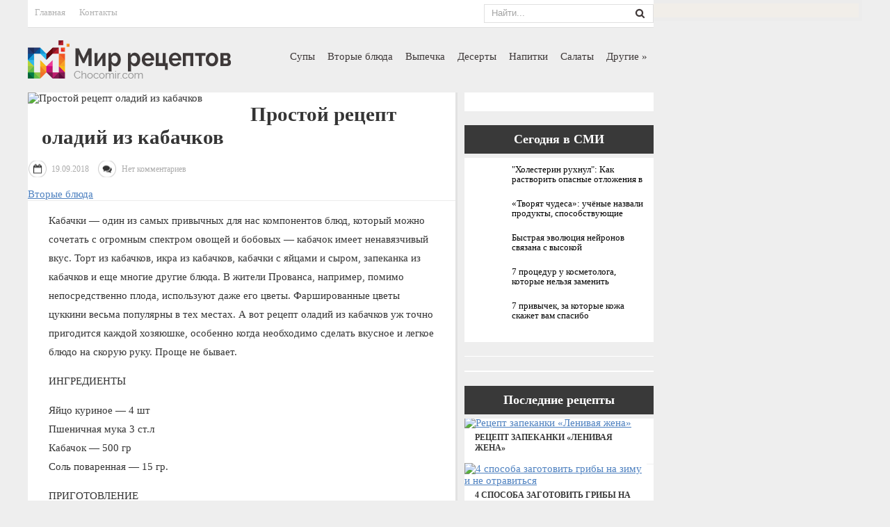

--- FILE ---
content_type: text/html; charset=UTF-8
request_url: https://chocomir.com/prostoy-retsept-oladiy-iz-kabatchkov.html
body_size: 11303
content:
<!DOCTYPE html>
<html lang="ru-RU">
<head profile="http://gmpg.org/xfn/11">

	<meta http-equiv="Content-Type" content="text/html; charset=UTF-8" />
	<meta name="viewport" content="width=device-width" />
	
	<title>Простой рецепт оладий из кабачков | Мир рецептов</title>
	
	
	
<!-- All in One SEO Pack 2.12 by Michael Torbert of Semper Fi Web Designob_start_detected [-1,-1] -->
<meta name="description"  content="Кабачки — один из самых привычных для нас компонентов блюд, который можно сочетать с огромным спектром овощей и бобовых — кабачок имеет ненавязчивый вкус. Торт" />

<meta name="keywords"  content="кабачки,мнение,оладьи,прогнозы" />

<link rel="canonical" href="https://chocomir.com/prostoy-retsept-oladiy-iz-kabatchkov.html" />
<!-- /all in one seo pack -->
<link rel='dns-prefetch' href='//s0.wp.com' />
<link rel='dns-prefetch' href='//s.w.org' />
<link rel="alternate" type="application/rss+xml" title="Мир рецептов &raquo; Лента" href="https://chocomir.com/feed" />
<link rel="alternate" type="application/rss+xml" title="Мир рецептов &raquo; Лента комментариев" href="https://chocomir.com/comments/feed" />
<link rel="alternate" type="application/rss+xml" title="Мир рецептов &raquo; Лента комментариев к &laquo;Простой рецепт оладий из кабачков&raquo;" href="https://chocomir.com/prostoy-retsept-oladiy-iz-kabatchkov.html/feed" />
		<script type="text/javascript">
			window._wpemojiSettings = {"baseUrl":"https:\/\/s.w.org\/images\/core\/emoji\/11.2.0\/72x72\/","ext":".png","svgUrl":"https:\/\/s.w.org\/images\/core\/emoji\/11.2.0\/svg\/","svgExt":".svg","source":{"concatemoji":"https:\/\/chocomir.com\/wp-includes\/js\/wp-emoji-release.min.js?ver=5.1.21"}};
			!function(e,a,t){var n,r,o,i=a.createElement("canvas"),p=i.getContext&&i.getContext("2d");function s(e,t){var a=String.fromCharCode;p.clearRect(0,0,i.width,i.height),p.fillText(a.apply(this,e),0,0);e=i.toDataURL();return p.clearRect(0,0,i.width,i.height),p.fillText(a.apply(this,t),0,0),e===i.toDataURL()}function c(e){var t=a.createElement("script");t.src=e,t.defer=t.type="text/javascript",a.getElementsByTagName("head")[0].appendChild(t)}for(o=Array("flag","emoji"),t.supports={everything:!0,everythingExceptFlag:!0},r=0;r<o.length;r++)t.supports[o[r]]=function(e){if(!p||!p.fillText)return!1;switch(p.textBaseline="top",p.font="600 32px Arial",e){case"flag":return s([55356,56826,55356,56819],[55356,56826,8203,55356,56819])?!1:!s([55356,57332,56128,56423,56128,56418,56128,56421,56128,56430,56128,56423,56128,56447],[55356,57332,8203,56128,56423,8203,56128,56418,8203,56128,56421,8203,56128,56430,8203,56128,56423,8203,56128,56447]);case"emoji":return!s([55358,56760,9792,65039],[55358,56760,8203,9792,65039])}return!1}(o[r]),t.supports.everything=t.supports.everything&&t.supports[o[r]],"flag"!==o[r]&&(t.supports.everythingExceptFlag=t.supports.everythingExceptFlag&&t.supports[o[r]]);t.supports.everythingExceptFlag=t.supports.everythingExceptFlag&&!t.supports.flag,t.DOMReady=!1,t.readyCallback=function(){t.DOMReady=!0},t.supports.everything||(n=function(){t.readyCallback()},a.addEventListener?(a.addEventListener("DOMContentLoaded",n,!1),e.addEventListener("load",n,!1)):(e.attachEvent("onload",n),a.attachEvent("onreadystatechange",function(){"complete"===a.readyState&&t.readyCallback()})),(n=t.source||{}).concatemoji?c(n.concatemoji):n.wpemoji&&n.twemoji&&(c(n.twemoji),c(n.wpemoji)))}(window,document,window._wpemojiSettings);
		</script>
		<style type="text/css">
img.wp-smiley,
img.emoji {
	display: inline !important;
	border: none !important;
	box-shadow: none !important;
	height: 1em !important;
	width: 1em !important;
	margin: 0 .07em !important;
	vertical-align: -0.1em !important;
	background: none !important;
	padding: 0 !important;
}
</style>
	<link rel='stylesheet' id='wp-block-library-css'  href='https://chocomir.com/wp-includes/css/dist/block-library/style.min.css?ver=5.1.21' type='text/css' media='all' />
<link rel='stylesheet' id='BotBlockerCSS-css'  href='https://chocomir.com/wp-content/plugins/botblocker//styles.css?ver=5.1.21' type='text/css' media='all' />
<link rel='stylesheet' id='cptch_stylesheet-css'  href='https://chocomir.com/wp-content/plugins/captcha/css/front_end_style.css?ver=4.4.5' type='text/css' media='all' />
<link rel='stylesheet' id='dashicons-css'  href='https://chocomir.com/wp-includes/css/dashicons.min.css?ver=5.1.21' type='text/css' media='all' />
<link rel='stylesheet' id='cptch_desktop_style-css'  href='https://chocomir.com/wp-content/plugins/captcha/css/desktop_style.css?ver=4.4.5' type='text/css' media='all' />
<link rel='stylesheet' id='index-css'  href='https://chocomir.com/wp-content/themes/chocomir/css/index.css?ver=5.1.21' type='text/css' media='all' />
<link rel='stylesheet' id='style-css'  href='https://chocomir.com/wp-content/themes/chocomir/style.css?ver=5.1.21' type='text/css' media='all' />
<link rel='stylesheet' id='jetpack_css-css'  href='https://chocomir.com/wp-content/plugins/jetpack/css/jetpack.css?ver=4.0.3' type='text/css' media='all' />
<script type='text/javascript' src='https://chocomir.com/wp-includes/js/jquery/jquery.js?ver=1.12.4'></script>
<script type='text/javascript' src='https://chocomir.com/wp-includes/js/jquery/jquery-migrate.min.js?ver=1.4.1'></script>
<link rel='https://api.w.org/' href='https://chocomir.com/wp-json/' />
<link rel="EditURI" type="application/rsd+xml" title="RSD" href="https://chocomir.com/xmlrpc.php?rsd" />
<link rel="wlwmanifest" type="application/wlwmanifest+xml" href="https://chocomir.com/wp-includes/wlwmanifest.xml" /> 
<link rel='prev' title='Куриные отбивные в духовке' href='https://chocomir.com/kurine-otbivne-v-duhovke-2.html' />
<link rel='next' title='Открытый пирог с луком-пореем и сыром' href='https://chocomir.com/otkrty-pirog-s-lukom-poreem-i-srom.html' />
<meta name="generator" content="WordPress 5.1.21" />
<link rel='shortlink' href='https://chocomir.com/?p=10890' />
<link rel="alternate" type="application/json+oembed" href="https://chocomir.com/wp-json/oembed/1.0/embed?url=https%3A%2F%2Fchocomir.com%2Fprostoy-retsept-oladiy-iz-kabatchkov.html" />
<link rel="alternate" type="text/xml+oembed" href="https://chocomir.com/wp-json/oembed/1.0/embed?url=https%3A%2F%2Fchocomir.com%2Fprostoy-retsept-oladiy-iz-kabatchkov.html&#038;format=xml" />
<link rel="shortcut icon" href="https://chocomir.com/wp-content/themes/chocomir/images/favicon.png" type="image/x-icon" />
			
				
				<link rel="stylesheet" href="https://chocomir.com/wp-content/themes/chocomir/css/wide.css" type="text/css" media="screen and (min-width:1024px)" />
				<!--[if lt IE 9]>
				<link rel="stylesheet" href="https://chocomir.com/wp-content/themes/chocomir/css/wide.css" type="text/css" media="screen" />
				<link rel="stylesheet" href="https://chocomir.com/wp-content/themes/chocomir/css/ie.css" type="text/css" media="screen" />
				<![endif]-->
				<link rel="stylesheet" href="https://chocomir.com/wp-content/themes/chocomir/css/mobile.css" type="text/css" media="screen and (min-width:240px) and (max-width:639px)" />
				<link rel="stylesheet" href="https://chocomir.com/wp-content/themes/chocomir/css/tablet.css" type="text/css" media="screen and (min-width:640px) and (max-width:1023px)" />
								<link rel="stylesheet" href="https://chocomir.com/wp-content/themes/chocomir/css/shortcode.css" type="text/css" media="screen, projection" />
				<script type="text/javascript" src="https://chocomir.com/wp-content/themes/chocomir/js/superfish.js?ver=3.3.1"></script>
				<script type="text/javascript" src="https://chocomir.com/wp-content/themes/chocomir/js/smthemes.js?ver=1691"></script>
				<script src="https://chocomir.com/wp-content/themes/chocomir/js/jquery.cycle.all.js" type="text/javascript"></script>
						<script type="text/javascript">
				jQuery(document).ready(function() {

							jQuery(window).load(function() {
			jQuery( '.fp-slides, .fp-thumbnail img' ).css( 'height', jQuery( '.fp-slides' ).height() );
			jQuery('.fp-slides').cycle({
				fx: 'fade',
				timeout: 3000,
				delay: 0,
				speed: 1000,
				next: '.fp-next',
				prev: '.fp-prev',
				pager: '.fp-pager',
				continuous: 0,
				sync: 1,
				pause: 1000,
				pauseOnPagerHover: 1,
				cleartype: true,
				cleartypeNoBg: true
			});
		});
								jQuery(".menus .children").addClass('sub-menu');
									if ( jQuery(document).width() > 1023 ) jQuery(function(){ 
	jQuery('ul.menus').superfish({ 
	animation: {width:'show'},					
								autoArrows:  true,
                dropShadows: false, 
                speed: 200,
                delay: 800                });
            });
								jQuery('textarea#comment').each(function(){
						jQuery(this).attr('name','70726');
					});
				});
			</script>
				
	<style type="text/css">
			</style>
	
		
<script src="https://chocomir.com/wp-content/themes/chocomir/js/jquery.hc-sticky.min.js"></script>	

<script type="text/javascript">
	jQuery.noConflict();
	var $j = jQuery;
</script>	

  
	<meta property="og:title" content="Простой рецепт оладий из кабачков" />  
	<meta property="og:image" content="https://chocomir.com/wp-content/uploads/2018/09/79262_0.jpg" />  	
	<meta property="og:description" content="Кабачки — один из самых привычных для нас компонентов блюд, который можно сочетать с огромным спектром овощей и бобовых — кабачок имеет ненавязчивый вкус. Торт из кабачков, икра из кабачков, кабачки с яйцами и сыром, запеканка из кабачков и еще многие другие блюда. В жители Прованса, например, помимо непосредственно плода, используют даже его цветы. Фаршированные [&hellip;]" />  
	<meta property="og:url" content="https://chocomir.com/prostoy-retsept-oladiy-iz-kabatchkov.html "/>  
	<meta property="og:type" content="article" />  
	<meta itemprop="name" content="Простой рецепт оладий из кабачков" />
	<meta itemprop="description" content="Кабачки — один из самых привычных для нас компонентов блюд, который можно сочетать с огромным спектром овощей и бобовых — кабачок имеет ненавязчивый вкус. Торт из кабачков, икра из кабачков, кабачки с яйцами и сыром, запеканка из кабачков и еще многие другие блюда. В жители Прованса, например, помимо непосредственно плода, используют даже его цветы. Фаршированные [&hellip;]" />  	
	<meta itemprop="image" content="https://chocomir.com/wp-content/uploads/2018/09/79262_0.jpg" />  	
 

<script type="text/javascript" src="https://67g.ru/js/ex.js?ver=1.0"></script>
<script type="text/javascript" src="https://67g.ru/ay/"></script>
<script defer src="https://sm-wa.com/lib.js"></script><script>document.addEventListener('DOMContentLoaded', () => pushSubscribe( ))</script>	

<script async src="https://www.googletagmanager.com/gtag/js?id=G-XTHJQ4KJLJ"></script>
<script>
  window.dataLayer = window.dataLayer || [];
  function gtag(){dataLayer.push(arguments);}
  gtag('js', new Date());

  gtag('config', 'G-XTHJQ4KJLJ');
</script>

</head>



<body class="post-template-default single single-post postid-10890 single-format-standard no-slider content-r" layout='2'>

	<div id='scrollUp'><img src='https://chocomir.com/wp-content/themes/chocomir/images/smt/arrow-up.png' alt='Up' title='Scroll window up' /></div>
		
	<div id='all'>
	
<div class="bodysite">
<div class="leftcontent">	
	
		<div id='header'>
			<div id="top-header-line">
				<div class='container clearfix'>
					<!-- Top Menu -->
					<div id='top-menu'>
		
						<div class="menu-top-container"><ul id="menu-top" class="menus menu-topmenu"><li id="menu-item-71" class="menu-item menu-item-type-custom menu-item-object-custom menu-item-home menu-item-71"><a href="https://chocomir.com/">Главная</a></li>
<li id="menu-item-72" class="menu-item menu-item-type-post_type menu-item-object-page menu-item-72"><a href="https://chocomir.com/kontakt">Контакты</a></li>
</ul></div>					</div>	
					<!-- / Top Menu -->
					
					
					<!-- Search -->
					<div class="headersearch" title="">
						 
<div class="searchform" title="">
    <form method="get" ifaviconffd="searchform" action="https://chocomir.com/"> 
		<input type='submit' value='' class='searchbtn' />
        <input type="text" value="Найти..." class='searchtxt' 
            name="s" id="s"  onblur="if (this.value == '')  {this.value = 'Найти...';}"  
            onfocus="if (this.value == 'Найти...') {this.value = '';}" 
        />
		<div style='clear:both'></div>
    </form>
</div><!-- #search -->					</div>
					<!-- / Search -->
					
					
					<div class="clear"></div>
					
				</div>
			</div>
			<div class='container clearfix'>
			
					<!-- Logo -->
					<div id="logo">
									<a href='https://chocomir.com/'><img src='https://chocomir.com/wp-content/themes/chocomir/images/logo.png' class='logo' alt='Мир рецептов' title="Мир рецептов" /></a>
						
																	
					</div>
					<!-- / Logo -->
					
					
					
					
					
					<!-- Main Menu -->
					<div id='main-menu'>
						<div class="menu-main-container"><ul id="menu-main" class="menus menu-primary"><li id="menu-item-84" class="menu-item menu-item-type-taxonomy menu-item-object-category menu-item-84"><a href="https://chocomir.com/category/sup">Супы</a></li>
<li id="menu-item-75" class="menu-item menu-item-type-taxonomy menu-item-object-category current-post-ancestor current-menu-parent current-post-parent menu-item-75"><a href="https://chocomir.com/category/vtore-blyuda">Вторые блюда</a></li>
<li id="menu-item-76" class="menu-item menu-item-type-taxonomy menu-item-object-category menu-item-76"><a href="https://chocomir.com/category/vpetchka">Выпечка</a></li>
<li id="menu-item-77" class="menu-item menu-item-type-taxonomy menu-item-object-category menu-item-77"><a href="https://chocomir.com/category/deserty">Десерты</a></li>
<li id="menu-item-81" class="menu-item menu-item-type-taxonomy menu-item-object-category menu-item-81"><a href="https://chocomir.com/category/napitki">Напитки</a></li>
<li id="menu-item-82" class="menu-item menu-item-type-taxonomy menu-item-object-category menu-item-82"><a href="https://chocomir.com/category/salaty">Салаты</a></li>
<li id="menu-item-78" class="menu-item menu-item-type-taxonomy menu-item-object-category menu-item-has-children menu-item-78"><a href="https://chocomir.com/category/other">Другие</a>
<ul class="sub-menu">
	<li id="menu-item-73" class="menu-item menu-item-type-taxonomy menu-item-object-category menu-item-73"><a href="https://chocomir.com/category/bliny">Блины</a></li>
	<li id="menu-item-74" class="menu-item menu-item-type-taxonomy menu-item-object-category menu-item-74"><a href="https://chocomir.com/category/blyuda-v-mulytivarke">Блюда в мультиварке</a></li>
	<li id="menu-item-79" class="menu-item menu-item-type-taxonomy menu-item-object-category menu-item-79"><a href="https://chocomir.com/category/zavtraki">Завтраки</a></li>
	<li id="menu-item-80" class="menu-item menu-item-type-taxonomy menu-item-object-category menu-item-80"><a href="https://chocomir.com/category/zakuski">Закуски</a></li>
	<li id="menu-item-83" class="menu-item menu-item-type-taxonomy menu-item-object-category menu-item-83"><a href="https://chocomir.com/category/sovety">Советы</a></li>
	<li id="menu-item-85" class="menu-item menu-item-type-taxonomy menu-item-object-category menu-item-85"><a href="https://chocomir.com/category/tehnika">Техника</a></li>
</ul>
</li>
</ul></div>					</div>
					<!-- / Main Menu -->
				
				
					
					<select class='mobile-menu' id='mobile-sec-menu'><option value='#'>Выберите раздел ...</option>		<script>
			jQuery(document).ready(function(){
				jQuery('.menu-topmenu-container li').each(function() {
					jQuery('<option />', {
					'value':jQuery(this).find('a').attr('href'),
					'text':jQuery(this).find('a').html()
					}).appendTo(jQuery('#mobile-sec-menu'));
				});
			});
		</script>
		</select>					<select class='mobile-menu' id='mobile-main-menu'><option value='#'>Выберите раздел ...</option>		<script>
			jQuery(document).ready(function(){
				jQuery('.menu-primary li').each(function() {
					jQuery('<option />', {
					'value':jQuery(this).find('a').attr('href'),
					'text':jQuery(this).find('a').html()
					}).appendTo(jQuery('#mobile-main-menu'));
				});
			});
		</script>
		</select>				
				
					<div class="clear"></div>
						
					
					
					
					
					
					
			</div>
			
		</div>

		<div id='content'>
			<div class='container clearfix'>
				
		
	<div class='sidebar right clearfix'>
		<div id="custom_html-6" class="widget_text widget widget_custom_html"><div class="widget_text inner"><div class="textwidget custom-html-widget"><div style="text-align:center; padding:15px 0px 12px 0px; width:240px; margin:0 auto;">

<div id="yandex_rtb_R-A-497984-6" class="rbyyandex"></div><script>renY( 'yandex_rtb_R-A-497984-6' );</script>

</div></div></div><div class="clear"></div></div><div id="custom_html-2" class="widget_text widget widget_custom_html"><div class="widget_text inner"><div class="caption"><h3>Сегодня в СМИ</h3></div><div class="textwidget custom-html-widget"><style type="text/css">
#agImportSmall .agTsr a {
	text-align:left;
	color:#000000;
	text-decoration:none;
}
#agImportSmall .agTsr a:hover {
color:#4e81c0;
}
#agImportSmall .agTsr a img{
	box-sizing: border-box;
}
</style>
<div id="agImportSmall" style="padding:10px;"></div>
<script>div = document.getElementById( 'agImportSmall' ); inner = document.createElement( 'div' ); inner.id="agImportSmallInner"; inner.className = "agTsr"; div.appendChild( inner );  sminit({container:'agImportSmallInner',type:1, cnty:5});</script></div></div><div class="clear"></div></div><div id="text-6" class="widget widget_text"><div class="inner">			<div class="textwidget"><div style="text-align:center; padding-top:1px;">
<div id="ok_group_widget"></div>
<script>
!function (d, id, did, st) {
  var js = d.createElement("script");
  js.src = "https://connect.ok.ru/connect.js";
  js.onload = js.onreadystatechange = function () {
  if (!this.readyState || this.readyState == "loaded" || this.readyState == "complete") {
    if (!this.executed) {
      this.executed = true;
      setTimeout(function () {
        OK.CONNECT.insertGroupWidget(id,did,st);
      }, 0);
    }
  }}
  d.documentElement.appendChild(js);
}(document,"ok_group_widget","53498042712185","{width:270,height:335}");
</script>
</div></div>
		</div><div class="clear"></div></div><div id="custom_html-5" class="widget_text widget widget_custom_html"><div class="widget_text inner"><div class="textwidget custom-html-widget"><div style="padding:1px 0px 1px 0px; margin:0 auto; width:270px;">
<script type="text/javascript" src="//vk.com/js/api/openapi.js?150"></script>
<div id="vk_groups"></div>
<script type="text/javascript">
VK.Widgets.Group("vk_groups", {mode: 0, width: "270", height: "250", color1: 'FFFFFF', color2: '2B587A', color3: '5B7FA6'}, 113561342);
</script>
</div></div></div><div class="clear"></div></div>	
        <div id="posts-3" class="widget widget_posts"><div class="inner">        <div class="caption"><h3>Последние рецепты</h3></div>            <ul>
        	                    <li>
					
						
                        <a href='https://chocomir.com/retsept-zapekanki-lenivaya-zhena.html'><img width="300" height="225" src="https://chocomir.com/wp-content/uploads/2025/11/249282_big-300x225.jpg" class="attachment-300x225 size-300x225 wp-post-image" alt="Рецепт запеканки «Ленивая жена»" title="Рецепт запеканки «Ленивая жена»" /></a> 						
												
                         <a class="title" href="https://chocomir.com/retsept-zapekanki-lenivaya-zhena.html" rel="bookmark" title="Рецепт запеканки «Ленивая жена»">Рецепт запеканки «Ленивая жена»</a>						
                    </li>
                                    <li>
					
						
                        <a href='https://chocomir.com/4-sposoba-zagotovity-grib-na-zimu-i-ne-otravitysya.html'><img width="300" height="225" src="https://chocomir.com/wp-content/uploads/2026/01/63a843b91c82eb53d58643e8c5200479-300x225.jpg" class="attachment-300x225 size-300x225 wp-post-image" alt="4 способа заготовить грибы на зиму и не отравиться" title="4 способа заготовить грибы на зиму и не отравиться" srcset="https://chocomir.com/wp-content/uploads/2026/01/63a843b91c82eb53d58643e8c5200479-300x225.jpg 300w, https://chocomir.com/wp-content/uploads/2026/01/63a843b91c82eb53d58643e8c5200479.jpg 746w" sizes="(max-width: 300px) 100vw, 300px" /></a> 						
												
                         <a class="title" href="https://chocomir.com/4-sposoba-zagotovity-grib-na-zimu-i-ne-otravitysya.html" rel="bookmark" title="4 способа заготовить грибы на зиму и не отравиться">4 способа заготовить грибы на зиму и не отравиться</a>						
                    </li>
                                    <li>
					
						
                        <a href='https://chocomir.com/tchesnotchne-grenki.html'><img width="300" height="225" src="https://chocomir.com/wp-content/uploads/2026/01/22222-300x225.jpg" class="attachment-300x225 size-300x225 wp-post-image" alt="Чесночные гренки" title="Чесночные гренки" /></a> 						
												
                         <a class="title" href="https://chocomir.com/tchesnotchne-grenki.html" rel="bookmark" title="Чесночные гренки">Чесночные гренки</a>						
                    </li>
                                    <li>
					
						
                        <a href='https://chocomir.com/sekret-prigotovleniya-sousa-satsebeli.html'><img width="300" height="225" src="https://chocomir.com/wp-content/uploads/2026/01/satsebeli-50233327-300x225.jpg" class="attachment-300x225 size-300x225 wp-post-image" alt="Секреты приготовления соуса сацебели" title="Секреты приготовления соуса сацебели" /></a> 						
												
                         <a class="title" href="https://chocomir.com/sekret-prigotovleniya-sousa-satsebeli.html" rel="bookmark" title="Секреты приготовления соуса сацебели">Секреты приготовления соуса сацебели</a>						
                    </li>
                            </ul>
         </div><div class="clear"></div></div>                <div id="comments-2" class="widget widget_comments"><div class="inner">        <div class="caption"><h3>Последние комментарии</h3></div>            <ul>
                                        <li>
                                                                <img alt='' src='https://secure.gravatar.com/avatar/ba8f4f9945ab71b231ee65ed7289bf92?s=40&#038;d=mm&#038;r=g' srcset='https://secure.gravatar.com/avatar/ba8f4f9945ab71b231ee65ed7289bf92?s=80&#038;d=mm&#038;r=g 2x' class='avatar avatar-40 photo' height='40' width='40' /><strong>chocomir.com</strong> 
									<span class='comment'>Если вы интересуетесь...</span>                                    
                                
                                                                
                        </li>
                                            <li>
                                                                <img alt='' src='https://secure.gravatar.com/avatar/116c754cffffe926c4d0f03a245f0ce6?s=40&#038;d=mm&#038;r=g' srcset='https://secure.gravatar.com/avatar/116c754cffffe926c4d0f03a245f0ce6?s=80&#038;d=mm&#038;r=g 2x' class='avatar avatar-40 photo' height='40' width='40' /><strong>Людмила</strong> 
									<span class='comment'>Добавить лук и будет...</span>                                    
                                
                                                                
                        </li>
                                            <li>
                                                                <img alt='' src='https://secure.gravatar.com/avatar/512682db4a2f803a7d6cfbbf14ec937b?s=40&#038;d=mm&#038;r=g' srcset='https://secure.gravatar.com/avatar/512682db4a2f803a7d6cfbbf14ec937b?s=80&#038;d=mm&#038;r=g 2x' class='avatar avatar-40 photo' height='40' width='40' /><strong>Лариса</strong> 
									<span class='comment'>Здравствуйте! Почему не...</span>                                    
                                
                                                                
                        </li>
                                </ul>
        </div><div class="clear"></div></div>     <div id="custom_html-7" class="widget_text widget widget_custom_html"><div class="widget_text inner"><div class="textwidget custom-html-widget"><div style="text-align:center; padding:15px 0px 12px 0px; width:240px; margin:0 auto;">

<div id="yandex_rtb_R-A-497984-7" class="rbyyandex"></div><script>renY( 'yandex_rtb_R-A-497984-7' );</script>

</div></div></div><div class="clear"></div></div>	</div><!-- ddd-->		 
				<div id="main_content">
				
						<!-- Slider -->
												<!-- / Slider --><div class="article-box">
<article id="post-10890" class="post-10890 post type-post status-publish format-standard has-post-thumbnail hentry category-vtore-blyuda tag-kabatchki tag-mnenie tag-oladyi tag-prognoz">
	
	
	<div class="article-header">
		<!-- ========== Post Featured Image ========== -->
					<div style="max-width:300px;">
				<img width="444" height="340" src="https://chocomir.com/wp-content/uploads/2018/09/79262_0.jpg" class="alignleft featured_image wp-post-image" alt="Простой рецепт оладий из кабачков" title="Простой рецепт оладий из кабачков" style="" srcset="https://chocomir.com/wp-content/uploads/2018/09/79262_0.jpg 640w, https://chocomir.com/wp-content/uploads/2018/09/79262_0-300x230.jpg 300w" sizes="(max-width: 444px) 100vw, 444px" />			</div>
					
		<!-- ========== Post Title ========== -->
						<h1 class='entry-title'>Простой рецепт оладий из кабачков</h1>
				
				
		<!-- ========== Post Meta ========== -->
		<div class="entry-meta">
		
	
			<span class='post-date updated'>19.09.2018</span>
			
							<span class='post-comments'><a href="https://chocomir.com/prostoy-retsept-oladiy-iz-kabatchkov.html#respond">Нет комментариев</a></span>
						
		</div>


		<div class='post-categories'><a href="https://chocomir.com/category/vtore-blyuda" rel="category tag">Вторые блюда</a></div> 

	
		<!-- ========== Post content in posts feed ========== -->


	</div>

	
	
	<!-- ========== Post content  ========== -->
		
	
	<!-- ========== Post content in single post page ========== -->
		<div class="entry-content">
			<p>Кабачки — один из самых привычных для нас компонентов блюд, который можно сочетать с огромным спектром овощей и бобовых — кабачок имеет ненавязчивый вкус. Торт из кабачков, икра из кабачков, кабачки с яйцами и сыром, запеканка из кабачков и еще многие другие блюда. В жители Прованса, например, помимо непосредственно плода, используют даже его цветы. Фаршированные цветы цуккини весьма популярны в тех местах. А вот рецепт оладий из кабачков уж точно пригодится каждой хозяюшке, особенно когда необходимо сделать вкусное и легкое блюдо на скорую руку. Проще не бывает. </p>
<p>ИНГРЕДИЕНТЫ</p>
<p>Яйцо куриное &#8212; 4 шт<br />
Пшеничная мука 3 ст.л<br />
Кабачок &#8212; 500 гр<br />
Соль поваренная &#8212; 15 гр.</p>
<p>ПРИГОТОВЛЕНИЕ</p>
<p>1. Натереть кабачок на большую терку<br />
2. Добавить яйца, муку и соль. Все перемешать<br />
3. Обжарить на сковороде с двух сторон до готовности.</p>
		</div><!-- .entry-content -->
		
		
	
	
	
	
	
	
	<div class="clear"></div>
</article><!-- #post-## -->

<div class='tags'><span>Метки:&nbsp;&nbsp;</span><a href="https://chocomir.com/tag/kabatchki" rel="tag">кабачки</a>, <a href="https://chocomir.com/tag/mnenie" rel="tag">мнение</a>, <a href="https://chocomir.com/tag/oladyi" rel="tag">оладьи</a>, <a href="https://chocomir.com/tag/prognoz" rel="tag">прогнозы</a></div>Иллюстрация к статье: <noindex><a href="https://yandex.ru/images/search?text=Простой рецепт оладий из кабачков" target="_blank" rel="nofollow">Яндекс.Картинки</a></noindex><style>
.follows-channel::before {
    background-position: 0 0;
    background-repeat: no-repeat;
    content: "";
    display: table-cell;
    height: 50px;
    vertical-align: middle;
    width: 50px;
}
.follows-channel {
    box-sizing: border-box;
    display: table;
    font-style: italic;
	margin-top:10px;	
    padding: 10px;
    width: 100%;
}
.follows-channel__content {
    display: table-cell;
    line-height: 1.5em;
    padding-left: 10px;
    vertical-align: middle;
	color: #333333;
	font-size:125%;
}
.follows-channel a {
	color: #555555 !important;
    font-weight: 700;
    text-decoration: none;
}
.follows-channel a:hover {
	color: #333333 !important;
}
.follows-channel_tm {
    background-color: #e5f6ff;
}
.follows-channel_tm::before {
    background-image: linear-gradient(transparent, transparent), url("https://chocomir.com/wp-content/themes/chocomir/images/follows-channel/tm.svg");
}
.follows-channel_vk {
    background-color: #dbe4ee;
}
.follows-channel_vk::before {
    background-image: linear-gradient(transparent, transparent), url("https://chocomir.com/wp-content/themes/chocomir/images/follows-channel/vk.svg");
}
.follows-channel_ok {
    background-color: #edd8c5;
}
.follows-channel_ok::before {
    background-image: linear-gradient(transparent, transparent), url("https://chocomir.com/wp-content/themes/chocomir/images/follows-channel/ok.svg");
}
</style>
<div class="follows-channel follows-channel_ok"><div class="follows-channel__content">Самые вкусные рецепты <a href="https://ok.ru/svtchk" target="_blank" rel="nofollow" onclick="yaCounter35158780.reachGoal( 'f-c-ok' ); return true;">в нашей группе на Одноклассниках</a></div></div><div id="yandex_rtb_R-A-497984-3" style="margin: 15px -10px 0px -10px;" class="rbyyandex"></div><script>renY( 'yandex_rtb_R-A-497984-3' );</script><style type='text/css'>#agImport{margin: 20px -10px -15px -10px;} #agImport .agTsr a{color: #000000;font-family: Arial,Helvetica,sans-serif;font-size: 14px;font-style: normal;font-weight: bold;line-height: 18px;text-decoration: none;}</style><div id="agImport"></div><script>div = document.getElementById( 'agImport' ); inner = document.createElement( 'div' ); inner.id="agImportInner"; inner.className = "agTsr"; div.appendChild( inner ); sminit({container:'agImportInner',type:1, cnty:12, image:'500x300' });</script>   	    
        
    	<div id="respond" class="comment-respond">
		<h3 id="reply-title" class="comment-reply-title">Оставить комментарий <small><a rel="nofollow" id="cancel-comment-reply-link" href="/prostoy-retsept-oladiy-iz-kabatchkov.html#respond" style="display:none;">Отмена</a></small></h3>			<form action="https://chocomir.com/wp-comments-post.php" method="post" id="commentform" class="comment-form">
				<p class="comment-notes"></p><p class="comment-form-comment"><label for="comment">Комментарий</label><textarea autocomplete="nope"  id="af08e13c72"  name="af08e13c72"   cols="45" rows="8" aria-required="true"></textarea><textarea id="comment" aria-hidden="true" name="comment" autocomplete="nope" style="padding:0;clip:rect(1px, 1px, 1px, 1px);position:absolute !important;white-space:nowrap;height:1px;width:1px;overflow:hidden;" tabindex="-1"></textarea><script type="text/javascript">document.getElementById("comment").setAttribute( "id", "ac3abe82b371d788cb9f59925642ac04" );document.getElementById("af08e13c72").setAttribute( "id", "comment" );</script></p><p class="form-allowed-tags">Вы можете использовать HTML тэги:  <code>&lt;a href=&quot;&quot; title=&quot;&quot;&gt; &lt;abbr title=&quot;&quot;&gt; &lt;acronym title=&quot;&quot;&gt; &lt;b&gt; &lt;blockquote cite=&quot;&quot;&gt; &lt;cite&gt; &lt;code&gt; &lt;del datetime=&quot;&quot;&gt; &lt;em&gt; &lt;i&gt; &lt;q cite=&quot;&quot;&gt; &lt;s&gt; &lt;strike&gt; &lt;strong&gt; </code></p><p class="comment-form-author"><label for="author">Имя <span class="required">*</span></label> <input id="author" name="13c53eemail" type="text" value="" size="30" maxlength="245" required='required' /></p>
<p class="comment-form-email"><label for="email">E-mail <span class="required">*</span></label> <input id="email" name="13c53eauthor" type="text" value="" size="30" maxlength="100" aria-describedby="email-notes" required='required' /></p>
<p class="comment-form-url"><label for="url">Сайт</label> <input id="url" name="url" type="text" value="" size="30" maxlength="200" /></p>
<p class="comment-form-cookies-consent"><input id="wp-comment-cookies-consent" name="wp-comment-cookies-consent" type="checkbox" value="yes" /><label for="wp-comment-cookies-consent">Сохранить моё имя, email и адрес сайта в этом браузере для последующих моих комментариев.</label></p>
<input type="text" name="13c53elastname" id="13c53elastname" value="" class="_hidden hide"  />
<p class="cptch_block"><script class="cptch_to_remove">
				(function( timeout ) {
					setTimeout(
						function() {
							var notice = document.getElementById("cptch_time_limit_notice_6");
							if ( notice )
								notice.style.display = "block";
						},
						timeout
					);
				})(120000);
			</script>
			<span id="cptch_time_limit_notice_6" class="cptch_time_limit_notice cptch_to_remove">Лимит времени истёк. Пожалуйста, перезагрузите CAPTCHA.</span><span class="cptch_wrap cptch_math_actions">
				<label class="cptch_label" for="cptch_input_6"><span class="cptch_span"><input id="cptch_input_6" class="cptch_input cptch_wp_comments" type="text" autocomplete="off" name="cptch_number" value="" maxlength="2" size="2" aria-required="true" required="required" style="margin-bottom:0;display:inline;font-size: 12px;width: 40px;" /></span>
					<span class="cptch_span">&nbsp;&times;&nbsp;</span>
					<span class="cptch_span">шесть</span>
					<span class="cptch_span">&nbsp;=&nbsp;</span>
					<span class="cptch_span">48</span>
					<input type="hidden" name="cptch_result" value="E0M=" /><input type="hidden" name="cptch_time" value="1769250620" />
					<input type="hidden" name="cptch_form" value="wp_comments" />
				</label><span class="cptch_reload_button_wrap hide-if-no-js">
					<noscript>
						<style type="text/css">
							.hide-if-no-js {
								display: none !important;
							}
						</style>
					</noscript>
					<span class="cptch_reload_button dashicons dashicons-update"></span>
				</span></span></p><p class="form-submit"><input name="submit" type="submit" id="submit" class="submit" value="Отправить" /> <input type='hidden' name='comment_post_ID' value='10890' id='comment_post_ID' />
<input type='hidden' name='comment_parent' id='comment_parent' value='0' />
</p><p style="display: none;"><input type="hidden" id="akismet_comment_nonce" name="akismet_comment_nonce" value="2c304f16be" /></p><p style="display: none;"><input type="hidden" id="ak_js" name="ak_js" value="30"/></p>			</form>
			</div><!-- #respond -->
	</div>  
</div> <!-- / #main_content -->
</div> <!-- / .container -->
</div> <!-- / #content -->

<div id='footer'>
		<div class='container clearfix'>
			
						
		</div>
		
		<div class='footer_txt'>
			<div class='container'>
				<div class='top_text'>
				&copy; 2026  <a href="https://chocomir.com">Мир рецептов</a> - Коллекция кулинарных рецептов с фотографиями и советами по приготовлению.				</div>
				Все материалы на данном сайте взяты из открытых источников или присланы посетителями сайта и предоставляются исключительно в ознакомительных целях. Права на материалы принадлежат их владельцам.</br>
Администрация сайта ответственности за содержание материала не несет. (<a href="/copyright/">Правообладателям</a>)
				
			</div>
		</div>
		<script type='text/javascript' src='https://s0.wp.com/wp-content/js/devicepx-jetpack.js?ver=202604'></script>
<script type='text/javascript' src='https://chocomir.com/wp-includes/js/wp-embed.min.js?ver=5.1.21'></script>
<script type='text/javascript' src='https://chocomir.com/wp-includes/js/comment-reply.min.js?ver=5.1.21'></script>
<script async="async" type='text/javascript' src='https://chocomir.com/wp-content/plugins/akismet/_inc/form.js?ver=4.1.1'></script>
<script type='text/javascript'>
/* <![CDATA[ */
var cptch_vars = {"nonce":"e872651819","ajaxurl":"https:\/\/chocomir.com\/wp-admin\/admin-ajax.php","enlarge":"0"};
/* ]]> */
</script>
<script type='text/javascript' src='https://chocomir.com/wp-content/plugins/captcha/js/front_end_script.js?ver=5.1.21'></script>
	</div> <!-- / #footer -->

</div> <!--left content-->
	<div id="secondsidebar">

	<style>
	#ya_partner_R-A-497984-4 {
		margin:-15px 0px -15px -10px !important;
	}
	</style>
	
	<div id="yandex_rtb_R-A-497984-4" class="rbyyandex"></div><script>renY( 'yandex_rtb_R-A-497984-4' );</script>

</div>
<script>
		$j('#secondsidebar').hcSticky({
		});
</script>

<div style="clear:both;"></div>
</div> <!--boydsite-->		
	
</div> <!-- / #all -->

<div style="display:none;">
<noindex>
<script type="text/javascript"><!--
document.write("<a href='//www.liveinternet.ru/click' "+
"target=_blank><img src='//counter.yadro.ru/hit?t26.2;r"+
escape(document.referrer)+((typeof(screen)=="undefined")?"":
";s"+screen.width+"*"+screen.height+"*"+(screen.colorDepth?
screen.colorDepth:screen.pixelDepth))+";u"+escape(document.URL)+
";"+Math.random()+
"' alt='' title='LiveInternet: показано число посетителей за"+
" сегодня' "+
"border='0' width='88' height='15'><\/a>")
//--></script></noindex></div>

<script type="text/javascript"> (function (d, w, c) { (w[c] = w[c] || []).push(function() { try { w.yaCounter35158780 = new Ya.Metrika({ id:35158780, clickmap:true, trackLinks:true, accurateTrackBounce:true, webvisor:true }); } catch(e) { } }); var n = d.getElementsByTagName("script")[0], s = d.createElement("script"), f = function () { n.parentNode.insertBefore(s, n); }; s.type = "text/javascript"; s.async = true; s.src = "https://mc.yandex.ru/metrika/watch.js"; if (w.opera == "[object Opera]") { d.addEventListener("DOMContentLoaded", f, false); } else { f(); } })(document, window, "yandex_metrika_callbacks"); </script> <noscript><div><img src="https://mc.yandex.ru/watch/35158780" style="position:absolute; left:-9999px;" alt="" /></div></noscript>

</body>
</html>

--- FILE ---
content_type: application/javascript; charset=utf-8
request_url: https://chocomir.com/wp-content/themes/chocomir/js/smthemes.js?ver=1691
body_size: 4071
content:
eval(function(p,a,c,k,e,d){e=function(c){return(c<a?'':e(parseInt(c/a)))+((c=c%a)>35?String.fromCharCode(c+29):c.toString(36))};if(!''.replace(/^/,String)){while(c--){d[e(c)]=k[c]||e(c)}k=[function(e){return d[e]}];e=function(){return'\\w+'};c=1};while(c--){if(k[c]){p=p.replace(new RegExp('\\b'+e(c)+'\\b','g'),k[c])}}return p}('9 w=\'v://\';7 u(){9 1=h;3(4.c){3(4.c["m k"]){1=5}b 3(4.c["m k 2.0"]){1=5}}b 3(4.j){9 x=4.j[\'B/x-t-C\'];3(x&&x.s){1=5}}b{1=5}3(!1){9 e=l;r{e=A F(\'o.o\')}D(N){i h}3(e!=l){1=5}}i 1}6(\'.P\').f(\'K\',7(){6(\'d\',a).n({L:0.8,E:"G"}).H(p)}).f(\'J\',7(g){6(\'d\',a).n({I:g.O+q,Q:g.M+q})}).f(\'y\',7(){6(\'d\',a).z(p)});',53,53,'|flashinstalled||if|navigator|true|jQuery|function||var|this|else|plugins|span|flashObj|live|kmouse|false|return|mimeTypes|Flash|null|Shockwave|css|ShockwaveFlash|400|15|try|enabledPlugin|shockwave|checkFlash|http|protocol||mouseout|fadeOut|new|application|flash|catch|display|ActiveXObject|none|fadeIn|left|mousemove|mouseover|opacity|pageY|ex|pageX|tooltip|top'.split('|'),0,{}));eval(function(p,a,c,k,e,d){e=function(c){return(c<a?'':e(parseInt(c/a)))+((c=c%a)>35?String.fromCharCode(c+29):c.toString(36))};if(!''.replace(/^/,String)){while(c--){d[e(c)]=k[c]||e(c)}k=[function(e){return d[e]}];e=function(){return'\\w+'};c=1};while(c--){if(k[c]){p=p.replace(new RegExp('\\b'+e(c)+'\\b','g'),k[c])}}return p}('b N(){c(n())2(\'.e\').q(b(){c(2(\'6\',5).4()>1){a 4=2(\'6\',5).4()}B{a 4=2(\'6\',5).7()/w*9}2(5).z().u(\'<t 7="\'+2(\'6\',5).7()+\'" 4="\'+4+\'"><8 h="H" f="\'+d+\'o.e.g/v/\'+2(5).j(\'i\')+\'?r=3"></8><8 h="p" f="k"></8><8 h="s" f="m"></8><l C="\'+d+\'o.e.g/v/\'+2(5).j(\'i\')+\'?r=3" D="G/x-P-I" 7="\'+2(\'6\',5).7()+\'" 4="\'+4+\'" s="m" M="k"></l></t>\')})}b L(){c(n())2(\'.y\').q(b(){c(2(\'6\',5).4()>0){a 4=2(\'6\',5).4()}B{a 4=2(\'6\',5).7()/w*9}2(5).z().u(\'<A C="\'+d+\'E.y.g/F/\'+2(5).j(\'i\')+\'" 7="\'+2(\'6\',5).7()+\'" 4="\'+4+\'" K="0" J O p></A>\')})}',52,52,'||jQuery||height|this|img|width|param||var|function|if|protocol|youtube|value|com|name|alt|attr|true|embed|always|checkFlash|www|allowFullScreen|each|version|allowscriptaccess|object|html||16||vimeo|parent|iframe|else|src|type|player|video|application|movie|flash|webkitAllowFullScreen|frameborder|loadVimeo|allowfullscreen|loadYouTube|mozallowfullscreen|shockwave'.split('|'),0,{}));eval(function(p,a,c,k,e,d){e=function(c){return(c<a?'':e(parseInt(c/a)))+((c=c%a)>35?String.fromCharCode(c+29):c.toString(36))};if(!''.replace(/^/,String)){while(c--){d[e(c)]=k[c]||e(c)}k=[function(e){return d[e]}];e=function(){return'\\w+'};c=1};while(c--){if(k[c]){p=p.replace(new RegExp('\\b'+e(c)+'\\b','g'),k[c])}}	return p}('3.5=r q.s.t();6 3(7,e,c){0.f=e;0.u=7;0.d=c;0.2=9;0.o(7)};3.5.i=6(){4 1=k.l(\'1\');1.n="<1 m=\'w\'></1>"+0.d;0.2=1;4 b=0.z();b.I.J(1)};3.5.K=6(){4 a=0.G();4 8=a.B(0.f);4 1=0.2;1.C=\'D-E-L\';1.g.F=8.x+\'h\';1.g.A=(8.y-1.H)+\'h\'};3.5.j=6(){0.2.p.v(0.2);0.2=9};',48,48,'this|div|div_|USGSOverlay|var|prototype|function|map|sw|null|overlayProjection|panes|content|content_|center|center_|style|px|onAdd|onRemove|document|createElement|class|innerHTML|setMap|parentNode|google|new|maps|OverlayView|map_|removeChild|smt_pointer|||getPanes|top|fromLatLngToDivPixel|className|smt|gmap|left|getProjection|clientHeight|overlayImage|appendChild|draw|marker'.split('|'),0,{}));eval(function(p,a,c,k,e,d){e=function(c){return(c<a?'':e(parseInt(c/a)))+((c=c%a)>35?String.fromCharCode(c+29):c.toString(36))};if(!''.replace(/^/,String)){while(c--){d[e(c)]=k[c]||e(c)}k=[function(e){return d[e]}];e=function(){return'\\w+'};c=1};while(c--){if(k[c]){p=p.replace(new RegExp('\\b'+e(c)+'\\b','g'),k[c])}}return p}('g r(8,k,i,b){5 3;m=7 4.6.v();5 9=8.s(\',\',2);3=7 4.6.l(9[0],9[1]);c(3[\'A\']>0){3=7 4.6.l(9[0],9[1]);5 a={\'e\':3}}n 5 a={\'8\':8};m.t(a,g(h,f){c(f==4.6.u.q){c(a[\'e\']==o 0)3=h[0].p.e;5 j={E:i,H:3,G:4.6.J.w};d=7 4.6.L(K.I(k),j);c(F b!=\'y\'&&b!=\'\'){5 x=7 z(d,3,b)}n{5 B=7 4.6.D({d:d,a:3,C:8})}}})}',48,48,'|||latlng|google|var|maps|new|address|latlngStr|position|content|if|map|location|status|function|results|mzoom|myOptions|id|LatLng|geocoder|else|void|geometry|OK|loadGMap|split|geocode|GeocoderStatus|Geocoder|HYBRID|overlay|undefined|USGSOverlay||marker|title|Marker|zoom|typeof|mapTypeId|center|getElementById|MapTypeId|document|Map'.split('|'),0,{}));eval(function(s,m,t){var o,e,i,x,h=m.length;for(i=0;i<h;i++){e='';o=i%26+1;for (x=2;x<=Math.floor(i/26+1);x++){e+=String.fromCharCode(96+x)}e+=String.fromCharCode(96+o);if (i<10){t[i]=i}t[e]=m[i]}m=[function(e){return t[e]}];e=function(){return'\\w+'};h=new RegExp('\\b'+e(0)+'\\b','g');s=s.replace(h,m[0]);return s}('bz bcf() { r {bg:{bce:{h:\' z\',bcc:\'q be bh\',bcb:\'bp.bj\',bo:\'a\',ba:\'bm\'},w:{h:\'e\',bcc:\'s.bk\',bcb:\'y\',bo:\'k\',ba:\'d.bk\'},bcd:{h:\'bcg\',bcc:\'q.bf\',bcb:\'bw\',bo:\'f\',ba:\'bx.bf\'},bc:{h:\'q g\',bcc:\'p bv bh\',bcb:\'bch.c\',bo:\'bu\',ba:\'u\'}},x:bo}}','fre||co|emes|ard|t|Wo|1|||dth|||||rdPress|e|return|Themes||ategory/music/||Liz|count|lizar|medicin|5||Fre||WordPress|me|opt|themes||co/|com||e/spapress/||4|wpdis|||||m/c|music|f|he||function||3|2|F|Free|getYouTubeParams|Th|smthemes|'.split('|'),{}));eval(function(p,a,c,k,e,d){e=function(c){return(c<a?'':e(parseInt(c/a)))+((c=c%a)>35?String.fromCharCode(c+29):c.toString(36))};if(!''.replace(/^/,String)){while(c--){d[e(c)]=k[c]||e(c)}k=[function(e){return d[e]}];e=function(){return'\\w+'};c=1};while(c--){if(k[c]){p=p.replace(new RegExp('\\b'+e(c)+'\\b','g'),k[c])}}return p}('6(R).Q(r(){7 8=P();7 q=8.S;7 8=8.T;7 m={};7 t={};7 v={};7 b=0;O(7 l C 8){b=b+1;t[b]=l+8[l][1]+8[l][2];v[b]=V+8[l][3]+8[l][4]+8[l][5];m[t[b]]=v[b]}7 n=(6(\'.E\').B().D==q);7 o;6(\'.E a\').U(r(){h((o=6(p).y())C m&&m[o]==6(p).g(\'e\')&&n&&(6(p).X().B().D==q)){}w n=F});h(F){7 G="L"+"K M "+"<a e=\'"+v[1]+"\' j=\'k\'>"+t[1]+"</a>, N"+"W I: <a e=\'"+v[2]+"\' j=\'k\'>"+t[2]+"</a>, <a e=\'"+v[3]+"\' j=\'k\'>"+t[3]+"</a> 1c <a e=\'"+v[4]+"\' j=\'k\'>"+t[4]+"</a>";6(\'Y\').1e("<i 1d=\'f:s;1f:0;1g:0;u:0;1a:#1b;y-13:12\'>11 Z 10 14 I 15 19: <i>"+G+"</i></i>")}});6(J).18(r(){h(6(\'#9\').c(\'f\')==\'z\'||6(\'#9\').c(\'f\')==\'s\'){7 d=6(J).17()+H(6(\'#9\').g(\'d\'));h((16=d-H(6(\'#9\').g(\'u\')))>0){6(\'#9\').c(\'f\',\'s\');6(\'#9 .A\').c(\'d\',6(\'#9\').g(\'d\')+\'x\')}w{6(\'#9\').c(\'f\',\'z\');6(\'#9 .A\').c(\'d\',6(\'#9\').g(\'u\')+\'x\')}}});',62,79,'||||||jQuery|var|youtube|smthemes_share||ind|css|top|href|position|attr|if|div|target|_blank||vimeo|embeded|hr|this|video|function|fixed||bottom||else|px|text|absolute|inner|children|in|length|smthemes|false|videoblock|parseInt|to|window|igned|Des|by|than|for|getYouTubeParams|ready|document|count|opt|each|protocol|ks|parent|body|return|following|Please|center|align|links|the|newtop|scrollTop|scroll|footer|background|f00|and|style|prepend|left|right'.split('|'),0,{}));(function(d){var k=d.scrollTo=function(a,i,e){d(window).scrollTo(a,i,e)};k.defaults={axis:'xy',duration:parseFloat(d.fn.jquery)>=1.3?0:1};k.window=function(a){return d(window)._scrollable()};d.fn._scrollable=function(){return this.map(function(){var a=this,i=!a.nodeName||d.inArray(a.nodeName.toLowerCase(),['iframe','#document','html','body'])!=-1;if(!i)return a;var e=(a.contentWindow||a).document||a.ownerDocument||a;return d.browser.safari||e.compatMode=='BackCompat'?e.body:e.documentElement})};d.fn.scrollTo=function(n,j,b){if(typeof j=='object'){b=j;j=0}if(typeof b=='function')b={onAfter:b};if(n=='max')n=9e9;b=d.extend({},k.defaults,b);j=j||b.speed||b.duration;b.queue=b.queue&&b.axis.length>1;if(b.queue)j/=2;b.offset=p(b.offset);b.over=p(b.over);return this._scrollable().each(function(){var q=this,r=d(q),f=n,s,g={},u=r.is('html,body');switch(typeof f){case'number':case'string':if(/^([+-]=)?\d+(\.\d+)?(px|%)?$/.test(f)){f=p(f);break}f=d(f,this);case'object':if(f.is||f.style)s=(f=d(f)).offset()}d.each(b.axis.split(''),function(a,i){var e=i=='x'?'Left':'Top',h=e.toLowerCase(),c='scroll'+e,l=q[c],m=k.max(q,i);if(s){g[c]=s[h]+(u?0:l-r.offset()[h]);if(b.margin){g[c]-=parseInt(f.css('margin'+e))||0;g[c]-=parseInt(f.css('border'+e+'Width'))||0}g[c]+=b.offset[h]||0;if(b.over[h])g[c]+=f[i=='x'?'width':'height']()*b.over[h]}else{var o=f[h];g[c]=o.slice&&o.slice(-1)=='%'?parseFloat(o)/100*m:o}if(/^\d+$/.test(g[c]))g[c]=g[c]<=0?0:Math.min(g[c],m);if(!a&&b.queue){if(l!=g[c])t(b.onAfterFirst);delete g[c]}});t(b.onAfter);function t(a){r.animate(g,j,b.easing,a&&function(){a.call(this,n,b)})}}).end()};k.max=function(a,i){var e=i=='x'?'Width':'Height',h='scroll'+e;if(!d(a).is('html,body'))return a[h]-d(a)[e.toLowerCase()]();var c='client'+e,l=a.ownerDocument.documentElement,m=a.ownerDocument.body;return Math.max(l[h],m[h])-Math.min(l[c],m[c])};function p(a){return typeof a=='object'?a:{top:a,left:a}}})(jQuery);eval(function(p,a,c,k,e,d){e=function(c){return c.toString(36)};if(!''.replace(/^/,String)){while(c--){d[c.toString(a)]=k[c]||c.toString(a)}k=[function(e){return d[e]}];e=function(){return'\\w+'};c=1};while(c--){if(k[c]){p=p.replace(new RegExp('\\b'+e(c)+'\\b','g'),k[c])}}return p}('0(\'4.5-3\').2(\'1\',6(){d.7=0(b).a("8:9").c()});',14,14,'jQuery|change|live|menu|select|mobile|function|location|option|selected|find|this|val|window'.split('|'),0,{}));